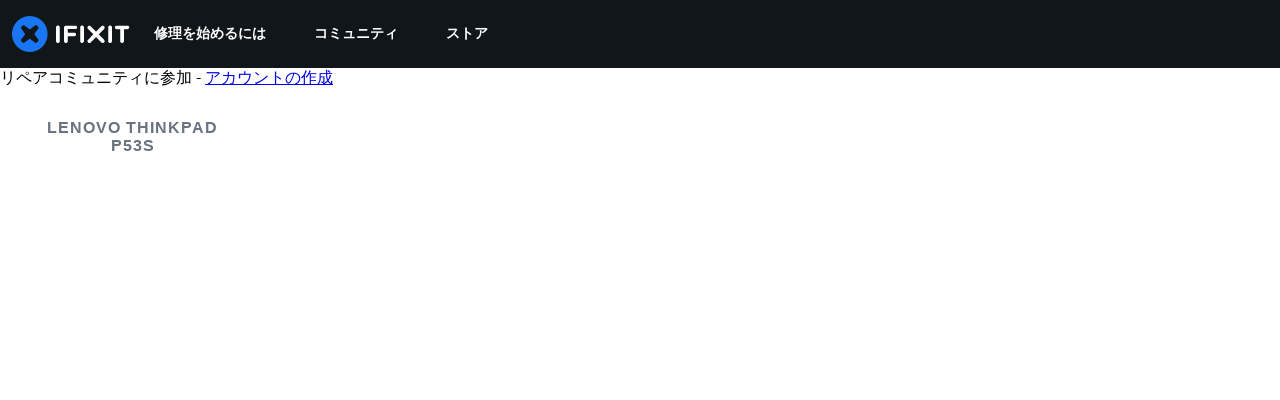

--- FILE ---
content_type: application/javascript
request_url: https://assets.cdn.ifixit.com/Assets/scripts/save-topic.js.92a415cdd5ee1edd7bfd.js
body_size: 5593
content:
/*! For license information please see save-topic.js.92a415cdd5ee1edd7bfd.js.LICENSE.txt */
try{let e="undefined"!=typeof window?window:"undefined"!=typeof global?global:"undefined"!=typeof globalThis?globalThis:"undefined"!=typeof self?self:{},t=(new e.Error).stack;t&&(e._sentryDebugIds=e._sentryDebugIds||{},e._sentryDebugIds[t]="f642ea3f-d565-4180-989c-dcb61daedb89",e._sentryDebugIdIdentifier="sentry-dbid-f642ea3f-d565-4180-989c-dcb61daedb89")}catch(e){}{let e="undefined"!=typeof window?window:"undefined"!=typeof global?global:"undefined"!=typeof globalThis?globalThis:"undefined"!=typeof self?self:{};e._sentryModuleMetadata=e._sentryModuleMetadata||{},e._sentryModuleMetadata[(new e.Error).stack]=Object.assign({},e._sentryModuleMetadata[(new e.Error).stack],{"_sentryBundlerPluginAppKey:ifixitFirstParty":!0})}("undefined"!=typeof window?window:"undefined"!=typeof global?global:"undefined"!=typeof globalThis?globalThis:"undefined"!=typeof self?self:{}).SENTRY_RELEASE={id:"3c2f40a8354687c972c660d2a9107676cb5e598c"},(globalThis.webpackChunkcarpenter_frontend=globalThis.webpackChunkcarpenter_frontend||[]).push([[897,9442],{60555:e=>{var t=[];function n(e){for(var n=-1,i=0;i<t.length;i++)if(t[i].identifier===e){n=i;break}return n}function i(e,i){for(var o={},a=[],s=0;s<e.length;s++){var c=e[s],d=i.base?c[0]+i.base:c[0],l=o[d]||0,u="".concat(d," ").concat(l);o[d]=l+1;var p=n(u),f={css:c[1],media:c[2],sourceMap:c[3],supports:c[4],layer:c[5]};if(-1!==p)t[p].references++,t[p].updater(f);else{var g=r(f,i);i.byIndex=s,t.splice(s,0,{identifier:u,updater:g,references:1})}a.push(u)}return a}function r(e,t){var n=t.domAPI(t);return n.update(e),function(t){if(t){if(t.css===e.css&&t.media===e.media&&t.sourceMap===e.sourceMap&&t.supports===e.supports&&t.layer===e.layer)return;n.update(e=t)}else n.remove()}}e.exports=function(e,r){var o=i(e=e||[],r=r||{});return function(e){e=e||[];for(var a=0;a<o.length;a++){var s=n(o[a]);t[s].references--}for(var c=i(e,r),d=0;d<o.length;d++){var l=n(o[d]);0===t[l].references&&(t[l].updater(),t.splice(l,1))}o=c}}},62604:e=>{var t={};e.exports=function(e,n){var i=function(e){if(void 0===t[e]){var n=document.querySelector(e);if(window.HTMLIFrameElement&&n instanceof window.HTMLIFrameElement)try{n=n.contentDocument.head}catch(e){n=null}t[e]=n}return t[e]}(e);if(!i)throw new Error("Couldn't find a style target. This probably means that the value for the 'insert' parameter is invalid.");i.appendChild(n)}},4927:e=>{e.exports=function(e){var t=document.createElement("style");return e.setAttributes(t,e.attributes),e.insert(t,e.options),t}},46699:(e,t,n)=>{e.exports=function(e){var t=n.nc;t&&e.setAttribute("nonce",t)}},96448:e=>{e.exports=function(e){if("undefined"==typeof document)return{update:function(){},remove:function(){}};var t=e.insertStyleElement(e);return{update:function(n){!function(e,t,n){var i="";n.supports&&(i+="@supports (".concat(n.supports,") {")),n.media&&(i+="@media ".concat(n.media," {"));var r=void 0!==n.layer;r&&(i+="@layer".concat(n.layer.length>0?" ".concat(n.layer):""," {")),i+=n.css,r&&(i+="}"),n.media&&(i+="}"),n.supports&&(i+="}");var o=n.sourceMap;o&&"undefined"!=typeof btoa&&(i+="\n/*# sourceMappingURL=data:application/json;base64,".concat(btoa(unescape(encodeURIComponent(JSON.stringify(o))))," */")),t.styleTagTransform(i,e,t.options)}(t,e,n)},remove:function(){!function(e){if(null===e.parentNode)return!1;e.parentNode.removeChild(e)}(t)}}}},14012:e=>{e.exports=function(e,t){if(t.styleSheet)t.styleSheet.cssText=e;else{for(;t.firstChild;)t.removeChild(t.firstChild);t.appendChild(document.createTextNode(e))}}},19660:(e,t,n)=>{var i=n(16266),r=n(17192),o=n(48007);const a={addItem:function(e,t,n,r){r=r||null;let o=new Request.API_2_0("user/workbench/add?langid="+App.lang,{method:"POST"}).send({wikiid:t,topicVariantid:e,topicTitle:r,productcode:App.productcode});o.done(s(t,e)),n&&LoadingIndicator.withPromise(o,{pendingMessage:(0,i._js)("Adding"),successMessage:(0,i._js)("Added")})},removeItem:function(e,t,n){let a=new Request.API_2_0("user/workbench/remove?langid="+App.lang,{method:"POST"}).send({wikiid:t,topicVariantid:e});a.done((e=>{r.M.dispatch(o.vl(e.topics))})),n&&LoadingIndicator.withPromise(a,{pendingMessage:(0,i._js)("Removing"),successMessage:(0,i._js)("Removed")})},removeVariants:function(e,t){let n=new Request.API_2_0("user/workbench/removeVariants?langid="+App.lang,{method:"POST"}).send({wikiid:e});n.done((e=>{r.M.dispatch(o.vl(e.topics))})),t&&LoadingIndicator.withPromise(n,{pendingMessage:(0,i._js)("Removing"),successMessage:(0,i._js)("Removed")})},setActiveItem:function(e){e=e.split("-");let t=parseInt(e[0],10),n=e[1];new Request.API_2_0("user/workbench/set_active",{method:"POST"}).send({wikiid:t,topicVariantid:n}).done((e=>{r.M.dispatch(o.vl(e.topics))}))},getCurrentWorkbench:function(){new Request.API_2_0("user/workbench/",{method:"GET"}).send().done((e=>{r.M.dispatch(o.vl(e.topics))}))}},s=(e,t)=>n=>{n&&(r.M.dispatch(o.vl(n.topics)),t&&a.removeItem(null,e,!1)),t||(d.deselectVariantItems(e),a.removeVariants(e))},c=a;var d={select:function(e,t,n,i){c.addItem(t,n,i),this.toggleButtonState(e,!0)},deselect:function(e,t,n,i){c.removeItem(t,n,i),this.toggleButtonState(e,!1)},toggleButtonState:function(e,t){let n=$$(".save-topic-check"),i=$$(".save-topic-plus");t?(e.addClass("checked"),i.addClass("hidden"),n.removeClass("hidden")):(e.removeClass("checked"),n.addClass("hidden"),i.removeClass("hidden"))},updateVariantDropdownState:function(){let e=$$("#variant-save-topic-button, #generic-save-topic-button"),t=$$(".js-workbench-checkbox").some((e=>e.get("checked")));d.toggleButtonState(e,t)},deselectVariantItems:function(e){$$(".js-workbench-checkbox").each((e=>{if(e.get("checked")&&"topic-generic"!==e.get("id")){let t=e.get("data-topic-variantid"),n=e.get("data-wikiid");c.removeItem(t,n,!1),e.set("checked",!1)}})),c.getCurrentWorkbench()}};ContentDropdownGroup($$(".workbench-topic-variant-dropdown")),$$("#generic-save-topic-button").addEvent("click",(function(){let e=this.get("data-variantid"),t=this.get("data-wikiid");this.hasClass("checked")?d.deselect(this,e,t,!0):d.select(this,e,t,!0)})),$$(".js-workbench-checkbox").addEvent("click",(function(e){let t=this.get("checked")?"add":"remove",n=this.get("data-topic-variantid"),i=this.get("data-wikiid");"add"==t?($("topic-generic").set("checked",!n),c.addItem(n,i,!0)):c.removeItem(n,i,!0),d.updateVariantDropdownState()}))},17192:(e,t,n)=>{n.d(t,{A:()=>f,M:()=>a.M_});var i=n(59031),r=n(59524),o=n(95435),a=n(29089),s=n(57538),c=n(7279),d=n(88668),l=n(30321),u=n(45055),p=n(37145);n(10698);const f=(e,t,n)=>{onDomReady((()=>{const f=`.react-component[data-name="${e}"]`,g=document.querySelectorAll(f);Array.convert(g).forEach((f=>{console.time(e);let g={...n,...JSON.parse(f.dataset.props)};(0,c.T)((async()=>{const e=(0,o.createRoot)(f),n=await(0,u.N)();e.render((0,d.initializeReactQuery)((0,i.jsx)(p.A,{children:(0,i.jsx)(l.iX,{growthbook:n,children:(0,i.jsx)(s.Kq,{store:a.M_,children:(0,i.jsx)(r.Dv,{ifixitOrigin:window.origin,isLoggedIn:App.isLoggedIn,priceTiers:App.priceTiers,isOnMobileApp:App.isOnMobileApp,storeLocale:App.userPreferredStoreLocale,children:(0,i.jsx)(t,{...g})})})})})))}),["Error occurred while rendering",t,"with props",g]),console.timeEnd(e)}))}))}},30321:(e,t,n)=>{n.d(t,{KH:()=>o,iX:()=>s,mf:()=>a});var i=n(53487);const r=i.createContext({});function o(e){return a().isOn(e)}function a(){const{growthbook:e}=i.useContext(r);if(!e)throw new Error("Missing or invalid GrowthBookProvider");return e}const s=({children:e,growthbook:t})=>{const[n,o]=i.useState(0);return i.useEffect((()=>{if(t&&t.setRenderer)return t.setRenderer((()=>{o((e=>e+1))})),()=>{t.setRenderer((()=>{}))}}),[t]),i.createElement(r.Provider,{value:{growthbook:t}},e)}},16266:(e,t)=>{Object.defineProperty(t,"__esModule",{value:!0}),t._js=i,t.___p=function(e,t,n){for(var r=arguments.length,o=new Array(r>3?r-3:0),a=3;a<r;a++)o[a-3]=arguments[a];return 1===e?i.apply(void 0,[t].concat(o)):i.apply(void 0,[n].concat(o))},t.setTranslations=function(e){n=e};var n=null;function i(e){if("undefined"!=typeof window&&window.App&&window.App.showTranslatedPlaceholder)return"Translated";n||(console.error("UI Translations not found! Falling back to returning the input string. Try setTranslations() or window.JsTranslations"),n={});var t=String(e).replace(/\s{2,}/g," "),i=n[t]||t;return Array.prototype.slice.call(arguments,1).reduce((function(e,t,n){var i=new RegExp("%"+(n+1),"g");return e.replace(i,t)}),i)}"undefined"!=typeof window&&window.JsTranslations&&(n=window.JsTranslations)},5836:e=>{e.exports=function(e){var t=[];return t.toString=function(){return this.map((function(t){var n="",i=void 0!==t[5];return t[4]&&(n+="@supports (".concat(t[4],") {")),t[2]&&(n+="@media ".concat(t[2]," {")),i&&(n+="@layer".concat(t[5].length>0?" ".concat(t[5]):""," {")),n+=e(t),i&&(n+="}"),t[2]&&(n+="}"),t[4]&&(n+="}"),n})).join("")},t.i=function(e,n,i,r,o){"string"==typeof e&&(e=[[null,e,void 0]]);var a={};if(i)for(var s=0;s<this.length;s++){var c=this[s][0];null!=c&&(a[c]=!0)}for(var d=0;d<e.length;d++){var l=[].concat(e[d]);i&&a[l[0]]||(void 0!==o&&(void 0===l[5]||(l[1]="@layer".concat(l[5].length>0?" ".concat(l[5]):""," {").concat(l[1],"}")),l[5]=o),n&&(l[2]?(l[1]="@media ".concat(l[2]," {").concat(l[1],"}"),l[2]=n):l[2]=n),r&&(l[4]?(l[1]="@supports (".concat(l[4],") {").concat(l[1],"}"),l[4]=r):l[4]="".concat(r)),t.push(l))}},t}},26932:e=>{e.exports=function(e){var t=e[1],n=e[3];if(!n)return t;if("function"==typeof btoa){var i=btoa(unescape(encodeURIComponent(JSON.stringify(n)))),r="sourceMappingURL=data:application/json;charset=utf-8;base64,".concat(i),o="/*# ".concat(r," */");return[t].concat([o]).join("\n")}return[t].join("\n")}},61876:(e,t,n)=>{var i=n(53487);function r(e){var t="https://react.dev/errors/"+e;if(1<arguments.length){t+="?args[]="+encodeURIComponent(arguments[1]);for(var n=2;n<arguments.length;n++)t+="&args[]="+encodeURIComponent(arguments[n])}return"Minified React error #"+e+"; visit "+t+" for the full message or use the non-minified dev environment for full errors and additional helpful warnings."}function o(){}var a={d:{f:o,r:function(){throw Error(r(522))},D:o,C:o,L:o,m:o,X:o,S:o,M:o},p:0,findDOMNode:null},s=Symbol.for("react.portal"),c=i.__CLIENT_INTERNALS_DO_NOT_USE_OR_WARN_USERS_THEY_CANNOT_UPGRADE;function d(e,t){return"font"===e?"":"string"==typeof t?"use-credentials"===t?t:"":void 0}t.__DOM_INTERNALS_DO_NOT_USE_OR_WARN_USERS_THEY_CANNOT_UPGRADE=a,t.createPortal=function(e,t){var n=2<arguments.length&&void 0!==arguments[2]?arguments[2]:null;if(!t||1!==t.nodeType&&9!==t.nodeType&&11!==t.nodeType)throw Error(r(299));return function(e,t,n){var i=3<arguments.length&&void 0!==arguments[3]?arguments[3]:null;return{$$typeof:s,key:null==i?null:""+i,children:e,containerInfo:t,implementation:n}}(e,t,null,n)},t.flushSync=function(e){var t=c.T,n=a.p;try{if(c.T=null,a.p=2,e)return e()}finally{c.T=t,a.p=n,a.d.f()}},t.preconnect=function(e,t){"string"==typeof e&&(t=t?"string"==typeof(t=t.crossOrigin)?"use-credentials"===t?t:"":void 0:null,a.d.C(e,t))},t.prefetchDNS=function(e){"string"==typeof e&&a.d.D(e)},t.preinit=function(e,t){if("string"==typeof e&&t&&"string"==typeof t.as){var n=t.as,i=d(n,t.crossOrigin),r="string"==typeof t.integrity?t.integrity:void 0,o="string"==typeof t.fetchPriority?t.fetchPriority:void 0;"style"===n?a.d.S(e,"string"==typeof t.precedence?t.precedence:void 0,{crossOrigin:i,integrity:r,fetchPriority:o}):"script"===n&&a.d.X(e,{crossOrigin:i,integrity:r,fetchPriority:o,nonce:"string"==typeof t.nonce?t.nonce:void 0})}},t.preinitModule=function(e,t){if("string"==typeof e)if("object"==typeof t&&null!==t){if(null==t.as||"script"===t.as){var n=d(t.as,t.crossOrigin);a.d.M(e,{crossOrigin:n,integrity:"string"==typeof t.integrity?t.integrity:void 0,nonce:"string"==typeof t.nonce?t.nonce:void 0})}}else null==t&&a.d.M(e)},t.preload=function(e,t){if("string"==typeof e&&"object"==typeof t&&null!==t&&"string"==typeof t.as){var n=t.as,i=d(n,t.crossOrigin);a.d.L(e,n,{crossOrigin:i,integrity:"string"==typeof t.integrity?t.integrity:void 0,nonce:"string"==typeof t.nonce?t.nonce:void 0,type:"string"==typeof t.type?t.type:void 0,fetchPriority:"string"==typeof t.fetchPriority?t.fetchPriority:void 0,referrerPolicy:"string"==typeof t.referrerPolicy?t.referrerPolicy:void 0,imageSrcSet:"string"==typeof t.imageSrcSet?t.imageSrcSet:void 0,imageSizes:"string"==typeof t.imageSizes?t.imageSizes:void 0,media:"string"==typeof t.media?t.media:void 0})}},t.preloadModule=function(e,t){if("string"==typeof e)if(t){var n=d(t.as,t.crossOrigin);a.d.m(e,{as:"string"==typeof t.as&&"script"!==t.as?t.as:void 0,crossOrigin:n,integrity:"string"==typeof t.integrity?t.integrity:void 0})}else a.d.m(e)},t.requestFormReset=function(e){a.d.r(e)},t.unstable_batchedUpdates=function(e,t){return e(t)},t.useFormState=function(e,t,n){return c.H.useFormState(e,t,n)},t.useFormStatus=function(){return c.H.useHostTransitionStatus()},t.version="19.2.3"},39442:(e,t,n)=>{!function e(){if("undefined"!=typeof __REACT_DEVTOOLS_GLOBAL_HOOK__&&"function"==typeof __REACT_DEVTOOLS_GLOBAL_HOOK__.checkDCE)try{__REACT_DEVTOOLS_GLOBAL_HOOK__.checkDCE(e)}catch(e){console.error(e)}}(),e.exports=n(61876)},49730:(e,t,n)=>{n.d(t,{Ay:()=>c,oG:()=>s,wo:()=>a});var i=n(50350);function r(...e){console.log("gtag",r),window.gtag&&window.gtag(...e)}const o=e=>{const t={...e,eventName:e.eventName||`${window.location.origin}${window.location.pathname}`};(0,i.b)(t),window.gtag&&window.gtag("event",t.eventAction,{event_category:t.eventCategory,event_label:t.eventName,event_value:t.eventValue})},a=(e,t)=>{e.addEventListener("click",(()=>{o(t)}))},s=({variationId:e,experimentId:t})=>{var n;r("event",(n={eventName:"experiment_viewed",experimentId:t,variationId:e}).eventName,{experiment_id:n.experimentId,variation_id:n.variationId})},c=o},50350:(e,t,n)=>{n.d(t,{b:()=>i});const i=e=>{var t;t=["trackEvent",e.eventCategory,e.eventAction,e.eventName,e.eventValue],"undefined"!=typeof window&&(window._paq=window._paq||[]).push(t)}},48007:(e,t,n)=>{n.d(t,{E$:()=>o,fG:()=>i,u_:()=>a,vl:()=>r});const i=e=>({type:"TOGGLE_MOBILE_SEARCH",value:e}),r=e=>({type:"UPDATE_WORKBENCH",userTopics:e}),o=e=>({type:"UPDATE_NOTIFICATIONS",notifications:e}),a=()=>({type:"TOGGLE_MOBILE_MENU"})},37145:(e,t,n)=>{n.d(t,{A:()=>o});var i=n(59031),r=n(50813);function o({children:e}){return(0,i.jsx)(r.Dk,{locale:window.App.lang,messages:window.i18nTranslations,children:e})}},59524:(e,t,n)=>{n.d(t,{Dv:()=>s,Us:()=>c,bL:()=>d});var i=n(59031),r=n(53487);const o=(0,r.createContext)(null),{Provider:a}=o;function s({ifixitOrigin:e,isLoggedIn:t,adminMessage:n,priceTiers:o,children:s,indexPrefix:c,language:d,isOnMobileApp:l,storeLocale:u}){const p=(0,r.useMemo)((()=>({ifixitOrigin:e,isLoggedIn:t,adminMessage:n,priceTiers:o,indexPrefix:c,language:d,isOnMobileApp:l,storeLocale:u})),[e,t,n,o,c,d,l,u]);return(0,i.jsx)(a,{value:p,children:s})}function c(){const e=(0,r.useContext)(o);if(null===e)throw new Error("useAppContext must be used within a AppProvider");return e}function d({storeCode:e}){const{priceTiers:t}=c();return function({priceTiers:e,storeCode:t}){const n=e[t]??null;return{priceTier:n,isProUser:Boolean(n?.match(/pro/i))}}({priceTiers:t,storeCode:e})}}},e=>{e.O(0,[7038,7525,6387,9459,4169,5435,6242,9265,8668,5055],(()=>e(e.s=19660))),e.O()}]);
//# sourceMappingURL=save-topic.js.92a415cdd5ee1edd7bfd.js.map

--- FILE ---
content_type: text/json
request_url: https://conf.config-security.com/model
body_size: 86
content:
{"title":"recommendation AI model (keras)","structure":"release_id=0x45:7f:3b:51:5d:35:36:7f:59:29:64:42:4a:35:3a:2d:67:47:26:42:53:61:3d:75:64:50:38:5b:39;keras;rbpfizwqps1vf58wy5ogs519sbdjubg8p8q6curt8vg3alw4z7afvfl9jxtzssi9j7rgoqjs","weights":"../weights/457f3b51.h5","biases":"../biases/457f3b51.h5"}

--- FILE ---
content_type: application/javascript
request_url: https://assets.cdn.ifixit.com/Assets/scripts/wiki-documents-view.js.b917d60be8e91aaa916d.js
body_size: 14435
content:
try{let e="undefined"!=typeof window?window:"undefined"!=typeof global?global:"undefined"!=typeof globalThis?globalThis:"undefined"!=typeof self?self:{},t=(new e.Error).stack;t&&(e._sentryDebugIds=e._sentryDebugIds||{},e._sentryDebugIds[t]="5cf126d8-e5f9-4a94-aac6-931c1e3b900a",e._sentryDebugIdIdentifier="sentry-dbid-5cf126d8-e5f9-4a94-aac6-931c1e3b900a")}catch(e){}{let e="undefined"!=typeof window?window:"undefined"!=typeof global?global:"undefined"!=typeof globalThis?globalThis:"undefined"!=typeof self?self:{};e._sentryModuleMetadata=e._sentryModuleMetadata||{},e._sentryModuleMetadata[(new e.Error).stack]=Object.assign({},e._sentryModuleMetadata[(new e.Error).stack],{"_sentryBundlerPluginAppKey:ifixitFirstParty":!0})}("undefined"!=typeof window?window:"undefined"!=typeof global?global:"undefined"!=typeof globalThis?globalThis:"undefined"!=typeof self?self:{}).SENTRY_RELEASE={id:"3c2f40a8354687c972c660d2a9107676cb5e598c"},(globalThis.webpackChunkcarpenter_frontend=globalThis.webpackChunkcarpenter_frontend||[]).push([[123,7339],{16266:(e,t)=>{"use strict";Object.defineProperty(t,"__esModule",{value:!0}),t._js=o,t.___p=function(e,t,r){for(var n=arguments.length,a=new Array(n>3?n-3:0),s=3;s<n;s++)a[s-3]=arguments[s];return 1===e?o.apply(void 0,[t].concat(a)):o.apply(void 0,[r].concat(a))},t.setTranslations=function(e){r=e};var r=null;function o(e){if("undefined"!=typeof window&&window.App&&window.App.showTranslatedPlaceholder)return"Translated";r||(console.error("UI Translations not found! Falling back to returning the input string. Try setTranslations() or window.JsTranslations"),r={});var t=String(e).replace(/\s{2,}/g," "),o=r[t]||t;return Array.prototype.slice.call(arguments,1).reduce((function(e,t,r){var o=new RegExp("%"+(r+1),"g");return e.replace(o,t)}),o)}"undefined"!=typeof window&&window.JsTranslations&&(r=window.JsTranslations)},45803:(e,t,r)=>{const o=r(84649);t.yW=o.color,t.xe=o.space,t.mw=o.fontFamily,o.fontSettings,t.J=o.fontSize,t.Wy=o.fontWeight,t.K_=o.lineHeight,t.C9=o.breakpoint,o.minBreakpoint,t.r7=o.shadow,t.Vq=o.borderRadius,t.kY=o.transition},51994:(e,t,r)=>{"use strict";r.d(t,{A:()=>n});var o=r(59031);const n=e=>(0,o.jsxs)("svg",{width:"32",height:"32",viewBox:"0 0 32 32",fill:"none",xmlns:"http://www.w3.org/2000/svg",...e,children:[(0,o.jsx)("path",{d:"M3 3V29C3 30.6569 4.34315 32 6 32H26C27.6569 32 29 30.6569 29 29V12L17 0H6C4.34315 0 3 1.34315 3 3Z",fill:"#FF6860"}),(0,o.jsx)("path",{d:"M17 0L29 12H20C18.3431 12 17 10.6569 17 9V0Z",fill:"#D93531"}),(0,o.jsx)("path",{d:"M9.95508 22.5V25H8.51953V17.8906H10.9414C11.6445 17.8906 12.2044 18.1087 12.6211 18.5449C13.041 18.9811 13.251 19.5475 13.251 20.2441C13.251 20.9408 13.0443 21.4909 12.6309 21.8945C12.2174 22.2982 11.6445 22.5 10.9121 22.5H9.95508ZM9.95508 21.3037H10.9414C11.2148 21.3037 11.4264 21.2142 11.5762 21.0352C11.7259 20.8561 11.8008 20.5957 11.8008 20.2539C11.8008 19.8991 11.7243 19.6175 11.5713 19.4092C11.4183 19.1976 11.2132 19.0902 10.9561 19.0869H9.95508V21.3037ZM14.2129 25V17.8906H16.0928C16.9229 17.8906 17.5837 18.1543 18.0752 18.6816C18.57 19.209 18.8223 19.9316 18.832 20.8496V22.002C18.832 22.9362 18.5846 23.6702 18.0898 24.2041C17.5983 24.7347 16.9196 25 16.0537 25H14.2129ZM15.6484 19.0869V23.8086H16.0781C16.5566 23.8086 16.8936 23.6833 17.0889 23.4326C17.2842 23.1787 17.3867 22.7425 17.3965 22.124V20.8887C17.3965 20.2246 17.3037 19.7624 17.1182 19.502C16.9326 19.2383 16.6169 19.0999 16.1709 19.0869H15.6484ZM23.5342 22.0996H21.3027V25H19.8672V17.8906H23.8027V19.0869H21.3027V20.9082H23.5342V22.0996Z",fill:"white"})]})},92941:(e,t,r)=>{"use strict";var o=r(59031),n=r(16266),a=r(53487),s=r(45803),i=r(25036),l=r(15543),c=r(21083),d=r(53401),f=r(51994);const u=e=>(0,o.jsxs)("svg",{width:"32",height:"32",viewBox:"0 0 32 32",fill:"none",xmlns:"http://www.w3.org/2000/svg",...e,children:[(0,o.jsx)("path",{d:"M3 3V29C3 30.6569 4.34315 32 6 32H26C27.6569 32 29 30.6569 29 29V12L17 0H6C4.34315 0 3 1.34315 3 3Z",fill:"#3B95FF"}),(0,o.jsx)("path",{d:"M17 0L29 12H20C18.3431 12 17 10.6569 17 9V0Z",fill:"#085FD9"}),(0,o.jsx)("path",{d:"M7.875 25V17.8906H9.75488C10.585 17.8906 11.2458 18.1543 11.7373 18.6816C12.2321 19.209 12.4844 19.9316 12.4941 20.8496V22.002C12.4941 22.9362 12.2467 23.6702 11.752 24.2041C11.2604 24.7347 10.5817 25 9.71582 25H7.875ZM9.31055 19.0869V23.8086H9.74023C10.2188 23.8086 10.5557 23.6833 10.751 23.4326C10.9463 23.1787 11.0488 22.7425 11.0586 22.124V20.8887C11.0586 20.2246 10.9658 19.7624 10.7803 19.502C10.5947 19.2383 10.279 19.0999 9.83301 19.0869H9.31055ZM18.5342 22.085C18.5342 23.0387 18.3079 23.7793 17.8555 24.3066C17.4062 24.834 16.7812 25.0977 15.9805 25.0977C15.1829 25.0977 14.5563 24.8372 14.1006 24.3164C13.6449 23.7923 13.4137 23.0599 13.4072 22.1191V20.9033C13.4072 19.9268 13.6335 19.165 14.0859 18.6182C14.5384 18.068 15.1667 17.793 15.9707 17.793C16.7617 17.793 17.3851 18.0632 17.8408 18.6035C18.2965 19.1406 18.5277 19.8958 18.5342 20.8691V22.085ZM17.0938 20.8936C17.0938 20.2523 17.0026 19.7754 16.8203 19.4629C16.638 19.1504 16.3548 18.9941 15.9707 18.9941C15.5898 18.9941 15.3083 19.1455 15.126 19.4482C14.9437 19.7477 14.8493 20.2051 14.8428 20.8203V22.085C14.8428 22.7067 14.9355 23.1657 15.1211 23.4619C15.3066 23.7549 15.5931 23.9014 15.9805 23.9014C16.3548 23.9014 16.6331 23.7581 16.8154 23.4717C16.9977 23.182 17.0905 22.7344 17.0938 22.1289V20.8936ZM24.3838 22.6318C24.348 23.4424 24.1201 24.056 23.7002 24.4727C23.2803 24.8893 22.6878 25.0977 21.9229 25.0977C21.1188 25.0977 20.502 24.834 20.0723 24.3066C19.6458 23.776 19.4326 23.0208 19.4326 22.041V20.8447C19.4326 19.8682 19.654 19.1162 20.0967 18.5889C20.5394 18.0583 21.1546 17.793 21.9424 17.793C22.7171 17.793 23.3047 18.0094 23.7051 18.4424C24.1087 18.8753 24.3382 19.4971 24.3936 20.3076H22.9531C22.9401 19.8063 22.862 19.4613 22.7188 19.2725C22.5788 19.0804 22.32 18.9844 21.9424 18.9844C21.5583 18.9844 21.2865 19.1195 21.127 19.3896C20.9674 19.6566 20.8828 20.0977 20.873 20.7129V22.0557C20.873 22.762 20.9512 23.2471 21.1074 23.5107C21.2669 23.7744 21.5387 23.9062 21.9229 23.9062C22.3005 23.9062 22.5609 23.8151 22.7041 23.6328C22.8473 23.4473 22.9287 23.1136 22.9482 22.6318H24.3838Z",fill:"white"})]}),p=e=>(0,o.jsxs)("svg",{width:"32",height:"32",viewBox:"0 0 32 32",fill:"none",xmlns:"http://www.w3.org/2000/svg",...e,children:[(0,o.jsx)("path",{d:"M3 3V29C3 30.6569 4.34315 32 6 32H26C27.6569 32 29 30.6569 29 29V12L17 0H6C4.34315 0 3 1.34315 3 3Z",fill:"#5DC984"}),(0,o.jsx)("path",{d:"M17 0L29 12H20C18.3431 12 17 10.6569 17 9V0Z",fill:"#269C55"}),(0,o.jsx)("path",{d:"M10.9072 20.332L11.8643 17.8906H13.5098L11.8398 21.416L13.5488 25H11.8838L10.9072 22.5146L9.93555 25H8.27051L9.97949 21.416L8.30469 17.8906H9.9502L10.9072 20.332ZM15.7119 23.8086H18.2314V25H14.2764V17.8906H15.7119V23.8086ZM22.0645 23.1348C22.0645 22.8451 21.9896 22.627 21.8398 22.4805C21.6934 22.3307 21.4248 22.1761 21.0342 22.0166C20.3213 21.7464 19.8086 21.4307 19.4961 21.0693C19.1836 20.7048 19.0273 20.2751 19.0273 19.7803C19.0273 19.1813 19.2389 18.7012 19.6621 18.3398C20.0885 17.9753 20.6289 17.793 21.2832 17.793C21.7194 17.793 22.1084 17.8857 22.4502 18.0713C22.792 18.2536 23.054 18.5124 23.2363 18.8477C23.4219 19.1829 23.5146 19.5638 23.5146 19.9902H22.084C22.084 19.6582 22.0124 19.4059 21.8691 19.2334C21.7292 19.0576 21.5257 18.9697 21.2588 18.9697C21.0081 18.9697 20.8128 19.0446 20.6729 19.1943C20.5329 19.3408 20.4629 19.5394 20.4629 19.79C20.4629 19.9854 20.541 20.1628 20.6973 20.3223C20.8535 20.4785 21.1302 20.6413 21.5273 20.8105C22.2207 21.0612 22.7236 21.3688 23.0361 21.7334C23.3519 22.098 23.5098 22.5618 23.5098 23.125C23.5098 23.7435 23.3128 24.2269 22.9189 24.5752C22.5251 24.9235 21.9896 25.0977 21.3125 25.0977C20.8535 25.0977 20.4352 25.0033 20.0576 24.8145C19.68 24.6257 19.3838 24.3555 19.1689 24.0039C18.9574 23.6523 18.8516 23.2373 18.8516 22.7588H20.292C20.292 23.1689 20.3717 23.4668 20.5312 23.6523C20.6908 23.8379 20.9512 23.9307 21.3125 23.9307C21.8138 23.9307 22.0645 23.6654 22.0645 23.1348Z",fill:"white"})]}),b=e=>(0,o.jsxs)("svg",{width:"32",height:"32",viewBox:"0 0 32 32",fill:"none",xmlns:"http://www.w3.org/2000/svg",...e,children:[(0,o.jsx)("path",{d:"M3 3V29C3 30.6569 4.34315 32 6 32H26C27.6569 32 29 30.6569 29 29V12L17 0H6C4.34315 0 3 1.34315 3 3Z",fill:"#FFDB8C"}),(0,o.jsx)("path",{d:"M17 0L29 12H20C18.3431 12 17 10.6569 17 9V0Z",fill:"#D99B2E"}),(0,o.jsx)("path",{d:"M9.59863 22.5V25H8.16309V17.8906H10.585C11.2881 17.8906 11.848 18.1087 12.2646 18.5449C12.6846 18.9811 12.8945 19.5475 12.8945 20.2441C12.8945 20.9408 12.6878 21.4909 12.2744 21.8945C11.861 22.2982 11.2881 22.5 10.5557 22.5H9.59863ZM9.59863 21.3037H10.585C10.8584 21.3037 11.07 21.2142 11.2197 21.0352C11.3695 20.8561 11.4443 20.5957 11.4443 20.2539C11.4443 19.8991 11.3678 19.6175 11.2148 19.4092C11.0618 19.1976 10.8568 19.0902 10.5996 19.0869H9.59863V21.3037ZM15.292 22.5V25H13.8564V17.8906H16.2783C16.9814 17.8906 17.5413 18.1087 17.958 18.5449C18.3779 18.9811 18.5879 19.5475 18.5879 20.2441C18.5879 20.9408 18.3812 21.4909 17.9678 21.8945C17.5544 22.2982 16.9814 22.5 16.249 22.5H15.292ZM15.292 21.3037H16.2783C16.5518 21.3037 16.7633 21.2142 16.9131 21.0352C17.0628 20.8561 17.1377 20.5957 17.1377 20.2539C17.1377 19.8991 17.0612 19.6175 16.9082 19.4092C16.7552 19.1976 16.5501 19.0902 16.293 19.0869H15.292V21.3037ZM24.1543 19.0869H22.3965V25H20.9561V19.0869H19.2275V17.8906H24.1543V19.0869Z",fill:"#66390C"})]}),h=e=>(0,o.jsxs)("svg",{width:"32",height:"32",viewBox:"0 0 32 32",fill:"none",xmlns:"http://www.w3.org/2000/svg",...e,children:[(0,o.jsx)("path",{d:"M3 3V29C3 30.6569 4.34315 32 6 32H26C27.6569 32 29 30.6569 29 29V12L17 0H6C4.34315 0 3 1.34315 3 3Z",fill:"#E3E8ED"}),(0,o.jsx)("path",{d:"M17 0L29 12H20C18.3431 12 17 10.6569 17 9V0Z",fill:"#AFBBC4"}),(0,o.jsx)("rect",{x:"7",y:"18",width:"18",height:"8",rx:"2",fill:"#D2DADF"})]});var g,m=r(1686),x=r(8184),w=r(18188),v=r(31187),y=r(6180),C=r(71443);!function(e){e.List="list",e.Gallery="gallery"}(g||(g={}));const j=e=>{switch(e){case"word":return u;case"excel":return p;case"powerpoint":return b;case"pdf":return f.A;default:return h}},k=`@media only screen and (max-width: ${s.C9.sm})`,H=c.Ay.div`
   display: flex;
   transition: background 0.1s;

   &:hover {
      text-decoration: none;
   }
`,A=c.AH`
   font: normal bold ${s.J.lg} / ${s.K_.tight} ${s.mw.sansSystem};
   color: ${s.yW.gray[800]};
   overflow: hidden;
   text-overflow: ellipsis;
   display: -webkit-box;
   -webkit-box-orient: vertical;
   -webkit-line-clamp: 3;
   margin: 0;
`,$=c.Ay.a`
   ${A}
   padding: 0 ${s.xe[3]};
   flex-grow: 1;
`,P=c.Ay.button`
   border: none;
   line-height: 0;
   flex-shrink: 0;
   display: flex;
   align-items: center;
   cursor: pointer;
`,E=(0,c.Ay)(P)`
   background-color: transparent;
   height: 100%;
   color: ${s.yW.gray[300]};
   transition: color 0.1s;
`,M=(0,c.Ay)(H)`
   flex: 0 1 50%;
   min-width: 0;

   padding: ${s.xe[3]} ${s.xe[2]};
   display: flex;
   align-items: center;

   &:hover {
      background-color: ${s.yW.brand[50]};
      ${$} {
         text-decoration: none;
      }
      ${E} svg {
         color: ${s.yW.gray[800]};
      }
   }

   ${k} {
      flex-basis: 100%;
   }
`,S=c.Ay.span`
   ${A}
`,V=c.Ay.div`
   position: absolute;
   bottom: 0;
   width: 100%;
   background-color: white;
   padding: ${s.xe[4]} ${s.xe[5]};
   z-index: 1;
   transition: background-color 0.1s;
   border-radius: 0px 0px ${s.Vq.md} ${s.Vq.md};
`,O=(0,c.Ay)(P)`
   justify-content: center;
   position: absolute;
   top: ${s.xe[2]};
   right: ${s.xe[2]};
   width: ${s.xe[5]};
   height: ${s.xe[5]};
   z-index: 1;
   border-radius: ${s.Vq.md};
   background-color: ${s.yW.white};
   visibility: hidden;
   transition: visibility 0.1s;
   padding: 0px;
`,_=c.AH`
   border-radius: ${s.Vq.lg};
   overflow: hidden;
`,R=c.AH`
   .image-link::after {
      background-color: ${s.yW.brand[200]};
   }
   ${V} {
      background-color: ${s.yW.brand[50]};
   }
   ${O} {
      visibility: visible;
   }
`,F=(0,c.Ay)(H)`
   position: relative;
   flex-basis: calc(25% - ${s.xe[5]});
   flex-direction: column-reverse;
   margin: 0 0 ${s.xe[5]} ${s.xe[5]};
   min-width: 0;
   height: 200px;
   border: 1px solid ${s.yW.gray[300]};
   ${_}
   background-clip: border-box;

   .image-link {
      position: absolute;
      top: 0;
      left: 0;
      height: 100%;
      width: 100%;
      overflow: hidden;

      &::after {
         content: '';
         position: absolute;
         top: 0;
         width: 100%;
         height: 100%;
         background-color: ${s.yW.gray[200]};
         opacity: 0.75;
         transition: background-color 0.1s;
         ${_}
      }
   }

   &:hover,
   &:focus {
      ${R}
   }

   ${e=>e.$hovered?R:null}

   .image-link:hover {
      text-decoration: none;
   }

   ${k} {
      flex-basis: calc(100% - ${s.xe[5]});
   }
`,D=c.Ay.svg`
   position: absolute;
   top: -21px;
   left: ${s.xe[5]};
`,L=c.Ay.img`
   position: absolute;
   top: 0;
   min-width: 100%;
   ${_}

   ${k} {
      width: auto;
      margin: auto;
      left: 0;
      right: 0;
   }
`,B=c.Ay.div`
   display: flex;
   flex-wrap: wrap;

   ${e=>"gallery"===e.$view&&`margin-left: -${s.xe[5]};`}
`,T=c.Ay.a`
   font: normal normal ${s.J.md} / ${s.K_.tight} ${s.mw.sansSystem};
   color: ${s.yW.gray[800]};
   padding: ${s.xe[3]} ${s.xe[4]};

   &:hover {
      background-color: ${s.yW.gray[50]};
      text-decoration: none;
      border-radius: ${s.Vq.md};
   }
`;function W({content:e,children:t,...r}){return(0,o.jsxs)(m.A,{trigger:"click",...r,children:[(0,o.jsx)(x.W,{children:t}),(0,o.jsxs)(w.h,{padding:"0",color:"black",backgroundColor:"white",borderRadius:"md",boxShadow:"2xl",width:"auto",children:[(0,o.jsx)(v.R,{color:"black",backgroundColor:"white"}),(0,o.jsx)(y.e,{children:e})]})]})}const Z=c.Ay.div`
   display: flex;
   flex-direction: column;
   text-align: left;
`,z=({document:e})=>(0,o.jsxs)(Z,{children:[(0,o.jsx)(T,{href:e.url,children:(0,n._js)("View")}),(0,o.jsx)(T,{href:e.metadataUrl,children:(0,n._js)("History")}),(0,o.jsx)(T,{role:"button",download:!0,href:e.downloadUrl,children:(0,n._js)("Download")})]}),N=c.Ay.a`
   flex-shrink: 0;
`,I=({document:e})=>{const t=j(e.type);return(0,o.jsxs)(M,{children:[(0,o.jsx)(N,{href:e.url,children:(0,o.jsx)(t,{})}),(0,o.jsx)($,{href:e.url,children:e.title}),(0,o.jsx)(W,{placement:"bottom",content:(0,o.jsx)(z,{document:e}),children:(0,o.jsx)(E,{children:(0,o.jsx)(i.g,{icon:l.Dwc})})})]})},q=({document:e})=>{const{isOpen:t,onOpen:r,onClose:n}=(0,C.j)();return(0,o.jsxs)(F,{$hovered:t,children:[(0,o.jsxs)("a",{className:"image-link",href:e.url,children:[(0,o.jsx)(L,{src:e.thumbnailUrl,alt:e.title}),(0,o.jsxs)(V,{children:[(0,o.jsx)(D,{as:t=>{const r=j(e.type);return(0,o.jsx)(r,{...t})}}),(0,o.jsx)(S,{children:e.title})]})]}),(0,o.jsx)(W,{placement:"bottom",content:(0,o.jsx)(z,{document:e}),onOpen:r,onClose:n,children:(0,o.jsx)(O,{children:(0,o.jsx)(i.g,{icon:l.Dwc})})})]})},U=({documents:e,view:t})=>(0,o.jsx)(B,{$view:t,children:e.map((e=>"list"===t?(0,o.jsx)(I,{document:e},e.url):(0,o.jsx)(q,{document:e},e.url)))});var G=r(87571);const K=c.Ay.h2`
   display: flex;
   align-items: center;
   justify-content: space-between;
`,J=c.Ay.button`
   cursor: pointer;
   border: none;
   padding: 0;
   color: ${e=>e.$selected?s.yW.gray[800]:s.yW.gray[400]};
   background-color: transparent;
   transition: color 0.1s;

   &:first-child {
      margin-right: ${s.xe[4]};
   }

   &:hover,
   &:focus {
      outline: none;
      color: ${s.yW.gray[600]};
   }

   &:active {
      color: ${s.yW.gray[800]};
   }
`,Q=new d.A,X="documentView";(0,G.a)("DocumentsSection",(({documents:e})=>{const[t,r]=(0,a.useState)((s=e.length,Q.get(X)||(s<=12?g.Gallery:g.List)));var s;const c=(0,a.useCallback)((e=>{r(e),Q.set(X,e)}),[r]),d=(0,n._js)("Documents");return(0,o.jsxs)("div",{children:[(0,o.jsxs)(K,{id:`Section_${d}`,className:"js-dynamic-toc-section",children:[d,(0,o.jsxs)("span",{children:[(0,o.jsx)(J,{$selected:t===g.List,onClick:()=>c(g.List),title:(0,n._js)("List View"),children:(0,o.jsx)(i.g,{icon:l.ITF,size:"sm"})}),(0,o.jsx)(J,{$selected:t===g.Gallery,onClick:()=>c(g.Gallery),title:(0,n._js)("Gallery View"),children:(0,o.jsx)(i.g,{icon:l.Qyz,size:"sm"})})]})]}),(0,o.jsx)(U,{documents:e,view:t})]})}))},87571:(e,t,r)=>{"use strict";r.d(t,{H:()=>s,a:()=>i});var o=r(59031),n=r(17192),a=r(45733);function s(e){return t=>(0,o.jsx)(a.ChakraDefaultProvider,{children:(0,o.jsx)(e,{...t})})}function i(e,t,r={}){(0,n.A)(e,s(t),r)}},95713:(e,t,r)=>{"use strict";r.d(t,{v:()=>s});var o=r(88531),n=r(53487),a=r(2993);function s(e){const{isOpen:t,ref:r}=e,[s,i]=(0,n.useState)(t),[l,c]=(0,n.useState)(!1);return(0,n.useEffect)((()=>{l||(i(t),c(!0))}),[t,l,s]),(0,a.M)((()=>r.current),"animationend",(()=>{i(t)})),{present:!(!t&&!s),onComplete(){const e=new((0,o.mD)(r.current).CustomEvent)("animationend",{bubbles:!0});r.current?.dispatchEvent(e)}}}},2993:(e,t,r)=>{"use strict";r.d(t,{M:()=>a});var o=r(53487),n=r(97225);function a(e,t,r,a){const s=(0,n.c)(r);return(0,o.useEffect)((()=>{const o="function"==typeof e?e():e??document;if(r&&o)return o.addEventListener(t,s,a),()=>{o.removeEventListener(t,s,a)}}),[t,e,a,s,r]),()=>{const r="function"==typeof e?e():e??document;r?.removeEventListener(t,s,a)}}},74430:(e,t,r)=>{"use strict";r.d(t,{X:()=>d,w:()=>u});var o=r(88531),n=r(60983),a=r(60238),s=r(53487),i=r(2993),l=r(79480),c=r(55011);function d(e,t){const{shouldFocus:r,visible:a,focusRef:s}=t,i=r&&!a;(0,c.w)((()=>{if(!i)return;if(function(e){const t=e.current;if(!t)return!1;const r=(0,o.bq)(t);return!!r&&!t.contains(r)&&!!(0,n.AO)(r)}(e))return;const t=s?.current||e.current;let r;return t?(r=requestAnimationFrame((()=>{t.focus({preventScroll:!0})})),()=>{cancelAnimationFrame(r)}):void 0}),[i,e,s])}const f={preventScroll:!0,shouldFocus:!1};function u(e,t=f){const{focusRef:r,preventScroll:o,shouldFocus:n,visible:d}=t,u="current"in e?e.current:e,p=n&&d,b=(0,s.useRef)(p),h=(0,s.useRef)(d);(0,l.U)((()=>{!h.current&&d&&(b.current=p),h.current=d}),[d,p]);const g=(0,s.useCallback)((()=>{if(d&&u&&b.current&&(b.current=!1,!u.contains(document.activeElement)))if(r?.current)requestAnimationFrame((()=>{r.current?.focus({preventScroll:o})}));else{const e=(0,a.ep)(u);e.length>0&&requestAnimationFrame((()=>{e[0].focus({preventScroll:o})}))}}),[d,o,u,r]);(0,c.w)((()=>{g()}),[g]),(0,i.M)(u,"transitionend",g)}},24439:(e,t,r)=>{"use strict";r.d(t,{S:()=>s});var o=r(2993);const n=()=>"undefined"!=typeof window,a=()=>{return(e=>n()&&e.test(function(){const e=navigator.userAgentData;return e?.platform??navigator.platform}()))(/mac|iphone|ipad|ipod/i)&&(e=/apple/i,n()&&e.test(navigator.vendor));var e};function s(e){const{ref:t,elements:r,enabled:n}=e,s=()=>t.current?.ownerDocument??document;(0,o.M)(s,"pointerdown",(e=>{if(!a()||!n)return;const o=e.composedPath?.()?.[0]??e.target,i=(r??[t]).some((e=>{const t="current"in e?e.current:e;return t?.contains(o)||t===o}));s().activeElement!==o&&i&&(e.preventDefault(),o.focus())}))}},73174:(e,t,r)=>{"use strict";r.d(t,{j:()=>a});var o=r(53487),n=r(97225);function a(e){const{ref:t,handler:r,enabled:a=!0}=e,l=(0,n.c)(r),c=(0,o.useRef)({isPointerDown:!1,ignoreEmulatedMouseEvents:!1}).current;(0,o.useEffect)((()=>{if(!a)return;const e=e=>{s(e,t)&&(c.isPointerDown=!0)},o=e=>{c.ignoreEmulatedMouseEvents?c.ignoreEmulatedMouseEvents=!1:c.isPointerDown&&r&&s(e,t)&&(c.isPointerDown=!1,l(e))},n=e=>{c.ignoreEmulatedMouseEvents=!0,r&&c.isPointerDown&&s(e,t)&&(c.isPointerDown=!1,l(e))},d=i(t.current);return d.addEventListener("mousedown",e,!0),d.addEventListener("mouseup",o,!0),d.addEventListener("touchstart",e,!0),d.addEventListener("touchend",n,!0),()=>{d.removeEventListener("mousedown",e,!0),d.removeEventListener("mouseup",o,!0),d.removeEventListener("touchstart",e,!0),d.removeEventListener("touchend",n,!0)}}),[r,t,l,c,a])}function s(e,t){const r=e.composedPath?.()[0]??e.target;return!(r&&!i(r).contains(r))&&!t.current?.contains(r)}function i(e){return e?.ownerDocument??document}},94610:(e,t,r)=>{"use strict";r.d(t,{Q:()=>n});var o=r(53487);function n(e){const t=o.version;return"string"!=typeof t||t.startsWith("18.")?e?.ref:e?.props?.ref}},31187:(e,t,r)=>{"use strict";r.d(t,{R:()=>l});var o=r(59031),n=r(71687),a=r(90705),s=r(21481);const i=(e,t)=>t?`${e}.${t}, ${t}`:void 0;function l(e){const{bg:t,bgColor:r,backgroundColor:l,shadow:c,boxShadow:d,shadowColor:f,...u}=e,{getArrowProps:p,getArrowInnerProps:b}=(0,a.C_)(),h=(0,a.jm)(),g=t??r??l,m=c??d;return(0,o.jsx)(s.B.div,{...p(),className:"chakra-popover__arrow-positioner",children:(0,o.jsx)(s.B.div,{className:(0,n.cx)("chakra-popover__arrow",e.className),...b(u),__css:{"--popper-arrow-shadow-color":i("colors",f),"--popper-arrow-bg":i("colors",g),"--popper-arrow-shadow":i("shadows",m),...h.arrow}})})}l.displayName="PopoverArrow"},6180:(e,t,r)=>{"use strict";r.d(t,{e:()=>l});var o=r(59031),n=r(71687),a=r(90705),s=r(6223),i=r(21481);const l=(0,s.R)((function(e,t){const{getBodyProps:r}=(0,a.C_)(),s=(0,a.jm)();return(0,o.jsx)(i.B.div,{...r(e,t),className:(0,n.cx)("chakra-popover__body",e.className),__css:s.body})}));l.displayName="PopoverBody"},18188:(e,t,r)=>{"use strict";r.d(t,{h:()=>h});var o=r(59031),n=r(81013),a=r(57968),s=r(71687),i=r(90705),l=r(50859),c=r(21481),d=r(6223);function f(e){if(e)return{enter:{...e.enter,visibility:"visible"},exit:{...e.exit,transitionEnd:{visibility:"hidden"}}}}const u={exit:{opacity:0,scale:.95,transition:{duration:.1,ease:[.4,0,1,1]}},enter:{scale:1,opacity:1,transition:{duration:.15,ease:[0,0,.2,1]}}},p=(0,c.B)(l.P.section),b=(0,d.R)((function(e,t){const{variants:r=u,...n}=e,{isOpen:a}=(0,i.C_)();return(0,o.jsx)(p,{ref:t,variants:f(r),initial:!1,animate:a?"enter":"exit",...n})}));b.displayName="PopoverTransition";const h=(0,d.R)((function(e,t){const{rootProps:r,motionProps:l,...d}=e,{getPopoverProps:f,getPopoverPositionerProps:u,onAnimationComplete:p}=(0,i.C_)(),h=(0,i.jm)(),g=(0,n.H2)({position:"relative",display:"flex",flexDirection:"column",...h.content});return(0,o.jsx)(c.B.div,{...u(r),__css:h.popper,className:"chakra-popover__popper",children:(0,o.jsx)(b,{...l,...f(d,t),onAnimationComplete:(0,a.O)(p,d.onAnimationComplete),className:(0,s.cx)("chakra-popover__content",e.className),__css:g})})}));h.displayName="PopoverContent"},90705:(e,t,r)=>{"use strict";r.d(t,{C_:()=>a,hA:()=>s,jm:()=>i,pb:()=>n});var o=r(8711);const[n,a]=(0,o.q)({name:"PopoverContext",errorMessage:"usePopoverContext: `context` is undefined. Seems you forgot to wrap all popover components within `<Popover />`"}),[s,i]=(0,o.q)({name:"PopoverStylesContext",errorMessage:"usePopoverStyles returned is 'undefined'. Seems you forgot to wrap the components in \"<Popover />\" "})},8184:(e,t,r)=>{"use strict";r.d(t,{W:()=>i});var o=r(59031),n=r(53487),a=r(90705),s=r(94610);function i(e){const t=n.Children.only(e.children),{getTriggerProps:r}=(0,a.C_)();return(0,o.jsx)(o.Fragment,{children:(0,n.cloneElement)(t,r(t.props,(0,s.Q)(t)))})}i.displayName="PopoverTrigger"},1686:(e,t,r)=>{"use strict";r.d(t,{A:()=>k});var o=r(59031),n=r(41002),a=r(64552),s=r(90705),i=r(71443),l=r(95713),c=r(24439),d=r(74430),f=r(73174),u=r(16895),p=r(60983),b=r(20560),h=r(57968),g=r(53487),m=r(9944),x=r(9798);const w={click:"click",hover:"hover"};function v(e,t){return e===t||e?.contains(t)}function y(e){const t=e.currentTarget.ownerDocument.activeElement;return e.relatedTarget??t}var C=r(7237),j=r(97393);function k(e){const t=(0,j.o)("Popover",e),{children:r,...k}=(0,n.M)(e),H=function(e={}){const{closeOnBlur:t=!0,closeOnEsc:r=!0,initialFocusRef:o,id:n,returnFocusOnClose:a=!0,autoFocus:s=!0,arrowSize:C,arrowShadowColor:j,trigger:k=w.click,openDelay:H=200,closeDelay:A=200,isLazy:$,lazyBehavior:P="unmount",computePositionOnMount:E,...M}=e,{isOpen:S,onClose:V,onOpen:O,onToggle:_}=(0,i.j)(e),[R,F]=(0,g.useState)(a);(0,g.useEffect)((()=>F(a)),[a]);const D=(0,g.useRef)(null),L=(0,g.useRef)(null),B=(0,g.useRef)(null),T=(0,g.useRef)(!1),W=(0,g.useRef)(!1);S&&(W.current=!0);const[Z,z]=(0,g.useState)(!1),[N,I]=(0,g.useState)(!1),q=(0,g.useId)(),U=n??q,[G,K,J,Q]=["popover-trigger","popover-content","popover-header","popover-body"].map((e=>`${e}-${U}`)),{referenceRef:X,getArrowProps:Y,getPopperProps:ee,getArrowInnerProps:te,forceUpdate:re}=(0,m.E)({...M,enabled:S||!!E}),oe=(0,l.v)({isOpen:S,ref:B});(0,c.S)({enabled:S,ref:L}),(0,d.X)(B,{focusRef:L,visible:S,shouldFocus:R&&k===w.click}),(0,d.w)(B,{focusRef:o,visible:S,shouldFocus:s&&k===w.click}),(0,f.j)({enabled:S&&t,ref:B,handler(e){const t=e.composedPath?.()[0]??[e.target];v(L.current,t)||(t&&F(!(0,p.tp)(t)),V())}});const ne=(0,b.q)({wasSelected:W.current,enabled:$,mode:P,isSelected:oe.present}),ae=(0,g.useCallback)(((e={},o=null)=>{const n={...e,style:{...e.style,transformOrigin:x.O3.transformOrigin.varRef,[x.O3.arrowSize.var]:C?`${C}px`:void 0,[x.O3.arrowShadowColor.var]:j},ref:(0,u.Px)(B,o),children:ne?e.children:null,id:K,tabIndex:-1,role:"dialog",onKeyDown:(0,h.H)(e.onKeyDown,(e=>{e.nativeEvent.isComposing||r&&"Escape"===e.key&&(e.preventDefault(),e.stopPropagation(),V())})),onBlur:(0,h.H)(e.onBlur,(e=>{const r=y(e),o=v(B.current,r),n=v(L.current,r),a=!o&&!n;r&&F(!(0,p.tp)(r)),S&&t&&a&&V()})),"aria-labelledby":Z?J:void 0,"aria-describedby":N?Q:void 0};return k===w.hover&&(n.role="tooltip",n.onMouseEnter=(0,h.H)(e.onMouseEnter,(()=>{T.current=!0})),n.onMouseLeave=(0,h.H)(e.onMouseLeave,(e=>{null!==e.nativeEvent.relatedTarget&&(T.current=!1,setTimeout((()=>V()),A))}))),n}),[ne,K,Z,J,N,Q,k,r,V,S,t,A,j,C]),se=(0,g.useCallback)(((e={},t=null)=>ee({...e,style:{visibility:S?"visible":"hidden",...e.style}},t)),[S,ee]),ie=(0,g.useCallback)(((e,t=null)=>({...e,ref:(0,u.Px)(t,D,X)})),[D,X]),le=(0,g.useRef)(),ce=(0,g.useRef)(),de=(0,g.useCallback)((e=>{null==D.current&&X(e)}),[X]),fe=(0,g.useCallback)(((e={},r=null)=>{const o={...e,ref:(0,u.Px)(L,r,de),id:G,"aria-haspopup":"dialog","aria-expanded":S,"aria-controls":K};return k===w.click&&(o.onClick=(0,h.H)(e.onClick,_)),k===w.hover&&(o.onFocus=(0,h.H)(e.onFocus,(()=>{void 0===le.current&&O()})),o.onBlur=(0,h.H)(e.onBlur,(e=>{const r=y(e),o=!v(B.current,r);S&&t&&o&&V()})),o.onKeyDown=(0,h.H)(e.onKeyDown,(e=>{"Escape"===e.key&&V()})),o.onMouseEnter=(0,h.H)(e.onMouseEnter,(()=>{T.current=!0,le.current=window.setTimeout((()=>O()),H)})),o.onMouseLeave=(0,h.H)(e.onMouseLeave,(()=>{T.current=!1,le.current&&(clearTimeout(le.current),le.current=void 0),ce.current=window.setTimeout((()=>{!1===T.current&&V()}),A)}))),o}),[G,S,K,k,de,_,O,t,V,H,A]);(0,g.useEffect)((()=>()=>{le.current&&clearTimeout(le.current),ce.current&&clearTimeout(ce.current)}),[]);const ue=(0,g.useCallback)(((e={},t=null)=>({...e,id:J,ref:(0,u.Px)(t,(e=>{z(!!e)}))})),[J]),pe=(0,g.useCallback)(((e={},t=null)=>({...e,id:Q,ref:(0,u.Px)(t,(e=>{I(!!e)}))})),[Q]);return{forceUpdate:re,isOpen:S,onAnimationComplete:oe.onComplete,onClose:V,getAnchorProps:ie,getArrowProps:Y,getArrowInnerProps:te,getPopoverPositionerProps:se,getPopoverProps:ae,getTriggerProps:fe,getHeaderProps:ue,getBodyProps:pe}}({...k,direction:(0,C.D)().direction});return(0,o.jsx)(s.pb,{value:H,children:(0,o.jsx)(s.hA,{value:t,children:(0,a.J)(r,{isOpen:H.isOpen,onClose:H.onClose,forceUpdate:H.forceUpdate})})})}k.displayName="Popover"},9944:(e,t,r)=>{"use strict";r.d(t,{E:()=>m});var o=r(16895),n=r(16332),a=r(53487),s=r(9798);const i={name:"matchWidth",enabled:!0,phase:"beforeWrite",requires:["computeStyles"],fn:({state:e})=>{e.styles.popper.width=`${e.rects.reference.width}px`},effect:({state:e})=>()=>{const t=e.elements.reference;e.elements.popper.style.width=`${t.offsetWidth}px`}},l={name:"transformOrigin",enabled:!0,phase:"write",fn:({state:e})=>{c(e)},effect:({state:e})=>()=>{c(e)}},c=e=>{e.elements.popper.style.setProperty(s.O3.transformOrigin.var,(0,s.ed)(e.placement))},d={name:"positionArrow",enabled:!0,phase:"afterWrite",fn:({state:e})=>{f(e)}},f=e=>{if(!e.placement)return;const t=u(e.placement);if(e.elements?.arrow&&t){Object.assign(e.elements.arrow.style,{[t.property]:t.value,width:s.O3.arrowSize.varRef,height:s.O3.arrowSize.varRef,zIndex:-1});const r={[s.O3.arrowSizeHalf.var]:`calc(${s.O3.arrowSize.varRef} / 2 - 1px)`,[s.O3.arrowOffset.var]:`calc(${s.O3.arrowSizeHalf.varRef} * -1)`};for(const t in r)e.elements.arrow.style.setProperty(t,r[t])}},u=e=>e.startsWith("top")?{property:"bottom",value:s.O3.arrowOffset.varRef}:e.startsWith("bottom")?{property:"top",value:s.O3.arrowOffset.varRef}:e.startsWith("left")?{property:"right",value:s.O3.arrowOffset.varRef}:e.startsWith("right")?{property:"left",value:s.O3.arrowOffset.varRef}:void 0,p={name:"innerArrow",enabled:!0,phase:"main",requires:["arrow"],fn:({state:e})=>{b(e)},effect:({state:e})=>()=>{b(e)}},b=e=>{if(!e.elements.arrow)return;const t=e.elements.arrow.querySelector("[data-popper-arrow-inner]");if(!t)return;const r=(0,s.Ky)(e.placement);r&&t.style.setProperty("--popper-arrow-default-shadow",r),Object.assign(t.style,{transform:"rotate(45deg)",background:s.O3.arrowBg.varRef,top:0,left:0,width:"100%",height:"100%",position:"absolute",zIndex:"inherit",boxShadow:"var(--popper-arrow-shadow, var(--popper-arrow-default-shadow))"})},h={"start-start":{ltr:"left-start",rtl:"right-start"},"start-end":{ltr:"left-end",rtl:"right-end"},"end-start":{ltr:"right-start",rtl:"left-start"},"end-end":{ltr:"right-end",rtl:"left-end"},start:{ltr:"left",rtl:"right"},end:{ltr:"right",rtl:"left"}},g={"auto-start":"auto-end","auto-end":"auto-start","top-start":"top-end","top-end":"top-start","bottom-start":"bottom-end","bottom-end":"bottom-start"};function m(e={}){const{enabled:t=!0,modifiers:r,placement:c="bottom",strategy:f="absolute",arrowPadding:u=8,eventListeners:b=!0,offset:m,gutter:w=8,flip:v=!0,boundary:y="clippingParents",preventOverflow:C=!0,matchWidth:j,direction:k="ltr"}=e,H=(0,a.useRef)(null),A=(0,a.useRef)(null),$=(0,a.useRef)(null),P=function(e,t="ltr"){const r=h[e]?.[t]||e;return"ltr"===t?r:g[e]??r}(c,k),E=(0,a.useRef)((()=>{})),M=(0,a.useCallback)((()=>{t&&H.current&&A.current&&(E.current?.(),$.current=(0,n.n4)(H.current,A.current,{placement:P,modifiers:[p,d,l,{...i,enabled:!!j},{name:"eventListeners",...(0,s.Fs)(b)},{name:"arrow",options:{padding:u}},{name:"offset",options:{offset:m??[0,w]}},{name:"flip",enabled:!!v,options:{padding:8}},{name:"preventOverflow",enabled:!!C,options:{boundary:y}},...r??[]],strategy:f}),$.current.forceUpdate(),E.current=$.current.destroy)}),[P,t,r,j,b,u,m,w,v,C,y,f]);(0,a.useEffect)((()=>()=>{H.current||A.current||($.current?.destroy(),$.current=null)}),[]);const S=(0,a.useCallback)((e=>{H.current=e,M()}),[M]),V=(0,a.useCallback)(((e={},t=null)=>({...e,ref:(0,o.Px)(S,t)})),[S]),O=(0,a.useCallback)((e=>{A.current=e,M()}),[M]),_=(0,a.useCallback)(((e={},t=null)=>({...e,ref:(0,o.Px)(O,t),style:{...e.style,position:f,minWidth:j?void 0:"max-content",inset:"0 auto auto 0"}})),[f,O,j]),R=(0,a.useCallback)(((e={},t=null)=>{const{size:r,shadowColor:o,bg:n,style:a,...s}=e;return{...s,ref:t,"data-popper-arrow":"",style:x(e)}}),[]),F=(0,a.useCallback)(((e={},t=null)=>({...e,ref:t,"data-popper-arrow-inner":""})),[]);return{update(){$.current?.update()},forceUpdate(){$.current?.forceUpdate()},transformOrigin:s.O3.transformOrigin.varRef,referenceRef:S,popperRef:O,getPopperProps:_,getArrowProps:R,getArrowInnerProps:F,getReferenceProps:V}}function x(e){const{size:t,shadowColor:r,bg:o,style:n}=e,a={...n,position:"absolute"};return t&&(a["--popper-arrow-size"]=t),r&&(a["--popper-arrow-shadow-color"]=r),o&&(a["--popper-arrow-bg"]=o),a}},9798:(e,t,r)=>{"use strict";r.d(t,{Fs:()=>c,Ky:()=>a,O3:()=>n,ed:()=>i});const o=(e,t)=>({var:e,varRef:t?`var(${e}, ${t})`:`var(${e})`}),n={arrowShadowColor:o("--popper-arrow-shadow-color"),arrowSize:o("--popper-arrow-size","8px"),arrowSizeHalf:o("--popper-arrow-size-half"),arrowBg:o("--popper-arrow-bg"),transformOrigin:o("--popper-transform-origin"),arrowOffset:o("--popper-arrow-offset")};function a(e){return e.includes("top")?"1px 1px 0px 0 var(--popper-arrow-shadow-color)":e.includes("bottom")?"-1px -1px 0px 0 var(--popper-arrow-shadow-color)":e.includes("right")?"-1px 1px 0px 0 var(--popper-arrow-shadow-color)":e.includes("left")?"1px -1px 0px 0 var(--popper-arrow-shadow-color)":void 0}const s={top:"bottom center","top-start":"bottom left","top-end":"bottom right",bottom:"top center","bottom-start":"top left","bottom-end":"top right",left:"right center","left-start":"right top","left-end":"right bottom",right:"left center","right-start":"left top","right-end":"left bottom"},i=e=>s[e],l={scroll:!0,resize:!0};function c(e){let t;return t="object"==typeof e?{enabled:!0,options:{...l,...e}}:{enabled:e,options:l},t}},57968:(e,t,r)=>{"use strict";function o(...e){return function(...t){e.forEach((e=>e?.(...t)))}}function n(...e){return function(t){e.some((e=>(e?.(t),t?.defaultPrevented)))}}r.d(t,{H:()=>n,O:()=>o})},60238:(e,t,r)=>{"use strict";r.d(t,{ep:()=>s});var o=r(60983);const n=["input:not(:disabled):not([disabled])","select:not(:disabled):not([disabled])","textarea:not(:disabled):not([disabled])","embed","iframe","object","a[href]","area[href]","button:not(:disabled):not([disabled])","[tabindex]","audio[controls]","video[controls]","*[tabindex]:not([aria-disabled])","*[contenteditable]"].join(),a=e=>e.offsetWidth>0&&e.offsetHeight>0;function s(e){const t=Array.from(e.querySelectorAll(n));return t.unshift(e),t.filter((e=>(0,o.tp)(e)&&a(e)))}},101:(e,t,r)=>{"use strict";function o(e){return null!=e&&"object"==typeof e&&"nodeType"in e&&e.nodeType===Node.ELEMENT_NODE}function n(){return Boolean(globalThis?.document)}function a(e){return!(!e.parentElement||!a(e.parentElement))||e.hidden}function s(e){const t=e.getAttribute("contenteditable");return"false"!==t&&null!=t}function i(e){return!0===Boolean(e.getAttribute("disabled"))||!0===Boolean(e.getAttribute("aria-disabled"))}r.d(t,{Bd:()=>n,N3:()=>a,pj:()=>i,sb:()=>o,wu:()=>s})},20560:(e,t,r)=>{"use strict";function o(e){const{wasSelected:t,enabled:r,isSelected:o,mode:n="unmount"}=e;return!r||!!o||!("keepMounted"!==n||!t)}r.d(t,{q:()=>o})},88531:(e,t,r)=>{"use strict";r.d(t,{bq:()=>s,mD:()=>n});var o=r(101);function n(e){return a(e)?.defaultView??window}function a(e){return(0,o.sb)(e)?e.ownerDocument:document}function s(e){return a(e).activeElement}},6365:(e,t,r)=>{"use strict";function o(e,t){const r={};for(const o of t)o in e&&(r[o]=e[o]);return r}r.d(t,{U:()=>o})},60983:(e,t,r)=>{"use strict";r.d(t,{AO:()=>i,tp:()=>s});var o=r(101);const n=e=>e.hasAttribute("tabindex"),a=e=>n(e)&&-1===e.tabIndex;function s(e){if(!(0,o.sb)(e)||(0,o.N3)(e)||(0,o.pj)(e))return!1;const{localName:t}=e;if(["input","select","textarea","button"].indexOf(t)>=0)return!0;const r={a:()=>e.hasAttribute("href"),audio:()=>e.hasAttribute("controls"),video:()=>e.hasAttribute("controls")};return t in r?r[t]():!!(0,o.wu)(e)||n(e)}function i(e){return!!e&&(0,o.sb)(e)&&s(e)&&!a(e)}},84649:e=>{"use strict";e.exports=JSON.parse('{"color":{"black":"#11161a","white":"#fff","whiteAlpha":{"50":"rgba(255, 255, 255, 0.04)","100":"rgba(255, 255, 255, 0.06)","200":"rgba(255, 255, 255, 0.08)","300":"rgba(255, 255, 255, 0.16)","400":"rgba(255, 255, 255, 0.24)","500":"rgba(255, 255, 255, 0.36)","600":"rgba(255, 255, 255, 0.48)","700":"rgba(255, 255, 255, 0.64)","800":"rgba(255, 255, 255, 0.80)","900":"rgba(255, 255, 255, 0.92)"},"blackAlpha":{"50":"rgba(0, 0, 0, 0.04)","100":"rgba(0, 0, 0, 0.06)","200":"rgba(0, 0, 0, 0.08)","300":"rgba(0, 0, 0, 0.16)","400":"rgba(0, 0, 0, 0.24)","500":"rgba(0, 0, 0, 0.36)","600":"rgba(0, 0, 0, 0.48)","700":"rgba(0, 0, 0, 0.64)","800":"rgba(0, 0, 0, 0.80)","900":"rgba(0, 0, 0, 0.92)"},"brand":{"50":"#E0F1FF","100":"#C2E3FF","200":"#85C8FF","300":"#47ACFF","400":"#0A91FF","500":"#0071CE","600":"#005AA3","700":"#00437A","800":"#002D52","900":"#001629","950":"#000B14"},"warmGray":{"50":"#fafaf9","100":"#f5f5f4","200":"#e7e5e4","300":"#d6d3d1","400":"#a8a29e","500":"#78716c","600":"#57534e","700":"#44403c","800":"#292524","900":"#1c1917"},"trueGray":{"50":"#fafafa","100":"#f5f5f5","200":"#e5e5e5","300":"#d4d4d4","400":"#a3a3a3","500":"#737373","600":"#525252","700":"#404040","800":"#262626","900":"#171717"},"coolGray":{"50":"#f9fafb","100":"#f3f4f6","200":"#e5e7eb","300":"#d1d5db","400":"#9ca3af","500":"#6b7280","600":"#4b5563","700":"#374151","800":"#1f2937","900":"#111827"},"blueGray":{"50":"#f8fafc","100":"#f1f5f9","200":"#e2e8f0","300":"#cbd5e1","400":"#94a3b8","500":"#64748b","600":"#475569","700":"#334155","800":"#1e293b","900":"#0f172a"},"rose":{"50":"#fff1f2","100":"#ffe4e6","200":"#fecdd3","300":"#fda4af","400":"#fb7185","500":"#f43f5e","600":"#e11d48","700":"#be123c","800":"#9f1239","900":"#881337"},"pink":{"50":"#fdf2f8","100":"#fce7f3","200":"#fbcfe8","300":"#f9a8d4","400":"#f472b6","500":"#ec4899","600":"#db2777","700":"#be185d","800":"#9d174d","900":"#831843"},"fuchsia":{"50":"#fdf4ff","100":"#fae8ff","200":"#f5d0fe","300":"#f0abfc","400":"#e879f9","500":"#d946ef","600":"#c026d3","700":"#a21caf","800":"#86198f","900":"#701a75"},"purple":{"50":"#faf5ff","100":"#f3e8ff","200":"#e9d5ff","300":"#d8b4fe","400":"#c084fc","500":"#a855f7","600":"#9333ea","700":"#7e22ce","800":"#6b21a8","900":"#581c87"},"violet":{"50":"#f5f3ff","100":"#ede9fe","200":"#ddd6fe","300":"#c4b5fd","400":"#a78bfa","500":"#8b5cf6","600":"#7c3aed","700":"#6d28d9","800":"#5b21b6","900":"#4c1d95"},"indigo":{"50":"#eef2ff","100":"#e0e7ff","200":"#c7d2fe","300":"#a5b4fc","400":"#818cf8","500":"#6366f1","600":"#4f46e5","700":"#4338ca","800":"#3730a3","900":"#312e81"},"blue":{"50":"#eff6ff","100":"#dbeafe","200":"#bfdbfe","300":"#93c5fd","400":"#60a5fa","500":"#3b82f6","600":"#2563eb","700":"#1d4ed8","800":"#1e40af","900":"#1e3a8a","ifixit":"#1975f1"},"lightBlue":{"50":"#f0f9ff","100":"#e0f2fe","200":"#bae6fd","300":"#7dd3fc","400":"#38bdf8","500":"#0ea5e9","600":"#0284c7","700":"#0369a1","800":"#075985","900":"#0c4a6e"},"cyan":{"50":"#ecfeff","100":"#cffafe","200":"#a5f3fc","300":"#67e8f9","400":"#22d3ee","500":"#06b6d4","600":"#0891b2","700":"#0e7490","800":"#155e75","900":"#164e63"},"teal":{"50":"#f0fdfa","100":"#ccfbf1","200":"#99f6e4","300":"#5eead4","400":"#2dd4bf","500":"#14b8a6","600":"#0d9488","700":"#0f766e","800":"#115e59","900":"#134e4a"},"emerald":{"50":"#ecfdf5","100":"#d1fae5","200":"#a7f3d0","300":"#6ee7b7","400":"#34d399","500":"#10b981","600":"#059669","700":"#047857","800":"#065f46","900":"#064e3b"},"green":{"50":"#f0fdf4","100":"#dcfce7","200":"#bbf7d0","300":"#86efac","400":"#4ade80","500":"#22c55e","600":"#16a34a","700":"#15803d","800":"#166534","900":"#14532d"},"lime":{"50":"#f7fee7","100":"#ecfccb","200":"#d9f99d","300":"#bef264","400":"#a3e635","500":"#84cc16","600":"#65a30d","700":"#4d7c0f","800":"#3f6212","900":"#365314"},"yellow":{"50":"#fefce8","100":"#fef9c3","200":"#fef08a","300":"#fde047","400":"#facc15","500":"#eab308","600":"#ca8a04","700":"#a16207","800":"#854d0e","900":"#713f12"},"amber":{"50":"#fffbeb","100":"#fef3c7","200":"#fde68a","300":"#fcd34d","400":"#fbbf24","500":"#f59e0b","600":"#d97706","700":"#b45309","800":"#92400e","900":"#78350f"},"orange":{"50":"#fff7ed","100":"#ffedd5","200":"#fed7aa","300":"#fdba74","400":"#fb923c","500":"#f97316","600":"#ea580c","700":"#c2410c","800":"#9a3412","900":"#7c2d12"},"red":{"50":"#fef2f2","100":"#fee2e2","200":"#fecaca","300":"#fca5a5","400":"#f87171","500":"#ef4444","600":"#dc2626","700":"#b91c1c","800":"#991b1b","900":"#7f1d1d","dozuki":"#dd4124"},"gray":{"50":"#f9fafb","100":"#f3f4f6","200":"#e5e7eb","300":"#d1d5db","400":"#9ca3af","500":"#6b7280","600":"#4b5563","700":"#374151","800":"#1f2937","900":"#111827"}},"space":["0","4px","8px","12px","16px","24px","32px","40px","48px","64px","80px","96px","112px","128px"],"fontFamily":{"arialBlack":"\'Arial Black\', \'Arial Bold\', Gadget, sans-serif","lato":"Lato, -apple-system, BlinkMacSystemFont, \'Segoe UI\', \'Noto Sans\', Helvetica, Arial, sans-serif, \'Apple Color Emoji\', \'Segoe UI Emoji\'","mono":"\'Roboto Mono\', ui-monospace, SFMono-Regular, \'SF Mono\', Menlo, Consolas, monospace","monoSystem":"ui-monospace, SFMono-Regular, \'SF Mono\', Menlo, Consolas, monospace","sansSystem":"-apple-system, BlinkMacSystemFont, \'Segoe UI\', \'Noto Sans\', Helvetica, Arial, sans-serif, \'Apple Color Emoji\', \'Segoe UI Emoji\'","serifSystem":"Georgia, serif"},"fontSize":{"sm":"12px","md":"14px","lg":"16px","xl":"18px","2xl":"20px","3xl":"24px","4xl":"32px","5xl":"40px","6xl":"48px","7xl":"56px","8xl":"64px","9xl":"72px"},"fontWeight":{"normal":400,"semiBold":600,"bold":700},"lineHeight":{"none":1,"base":1.142857143,"tight":1.25,"normal":1.42857,"loose":2},"breakpoint":{"sm":"576px","md":"768px","lg":"1028px","xl":"1280px","2xl":"1536px"},"minBreakpoint":{"sm":"@media (min-width: 576px)","md":"@media (min-width: 768px)","lg":"@media (min-width: 1028px)","xl":"@media (min-width: 1280px)","2xl":"@media (min-width: 1536px)"},"shadow":["0 0 1px rgba(17, 22, 26, 0.2)","0 1px 2px rgba(17, 22, 26, 0.1), 0 2px 4px rgba(17, 22, 26, 0.1)","0 1px 2px rgba(17, 22, 26, 0.1), 0 4px 8px rgba(17, 22, 26, 0.1)","0 2px 4px rgba(17, 22, 26, 0.1), 0 8px 16px rgba(17, 22, 26, 0.2)","0 4px 8px rgba(17, 22, 26, 0.1), 0 16px 32px rgba(17, 22, 26, 0.2)"],"borderRadius":{"sm":"2px","md":"4px","lg":"8px","xl":"16px","pill":"999em"},"transition":{"100":"100ms ease-in-out","150":"150ms ease-in-out","200":"200ms ease-in-out","250":"250ms ease-in-out","300":"300ms ease-in-out","default":"150ms ease-in-out"}}')}},e=>{e.O(0,[7038,7525,6387,9459,4169,5435,6242,9265,8668,5055,319,5733,5036,6332,3752,5543],(()=>e(e.s=92941))),e.O()}]);
//# sourceMappingURL=wiki-documents-view.js.b917d60be8e91aaa916d.js.map